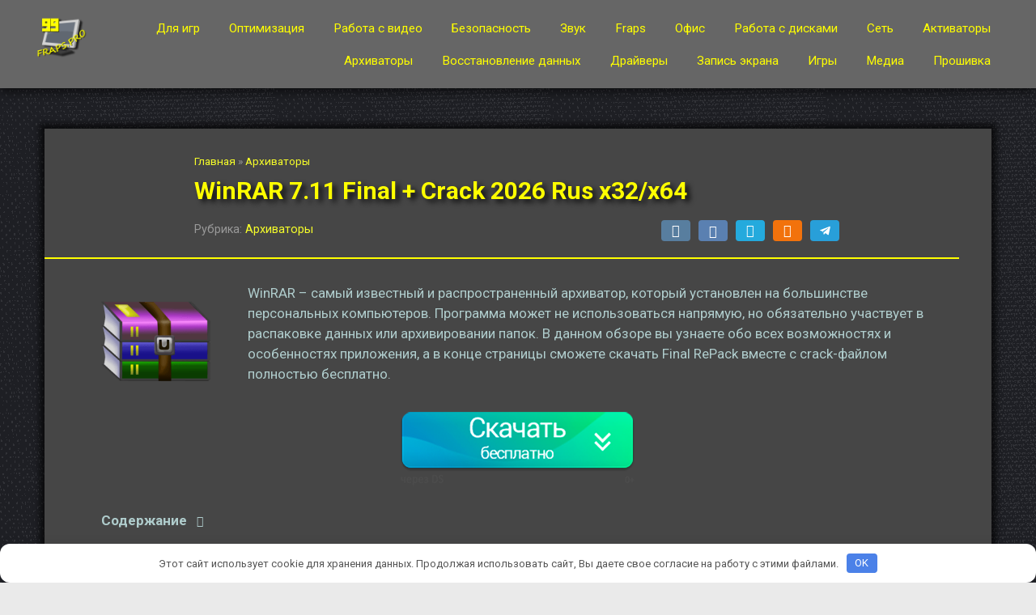

--- FILE ---
content_type: application/javascript; charset=utf-8
request_url: https://c.prft1pub.com/s/j4nJE4.js
body_size: 28605
content:
'use strict';(function(){function f(a){return btoa(encodeURIComponent(a).replace(/%([0-9A-F]{2})/g,function(b,c){return String.fromCharCode("0x"+c)}))}window.P1=window.P1||{};P1.opt=P1.opt||{};var e={buildURL:function(){var a={},b;for(b in P1.opt)P1.opt.hasOwnProperty(b)&&(a[b]=P1.opt[b]);a=JSON.stringify(a);a=f(a);return"https://getdownloadstudio.net/2730?i="+encodeURIComponent(a)},init:function(){var a=P1.opt.id||"j4nJE4";if(!P1.opt.exclude||!P1.opt.exclude.includes(window.location.href)){var b=document.getElementById("s-"+a),c=document.createElement("div"),d=document.createElement("img");d.setAttribute("src","[data-uri]");d.style.cursor="pointer";d.style.boxShadow="none";d.style.border="none";d.addEventListener("click",function(g){window.open(e.buildURL(),"_blank")});c.style.textAlign="center";c.setAttribute("class",a);c.appendChild(d);b&&b.parentNode.insertBefore(c,b.nextElementSibling)}}};e.init();P1.opt.export&&(P1[P1.opt.export]=e)})();
